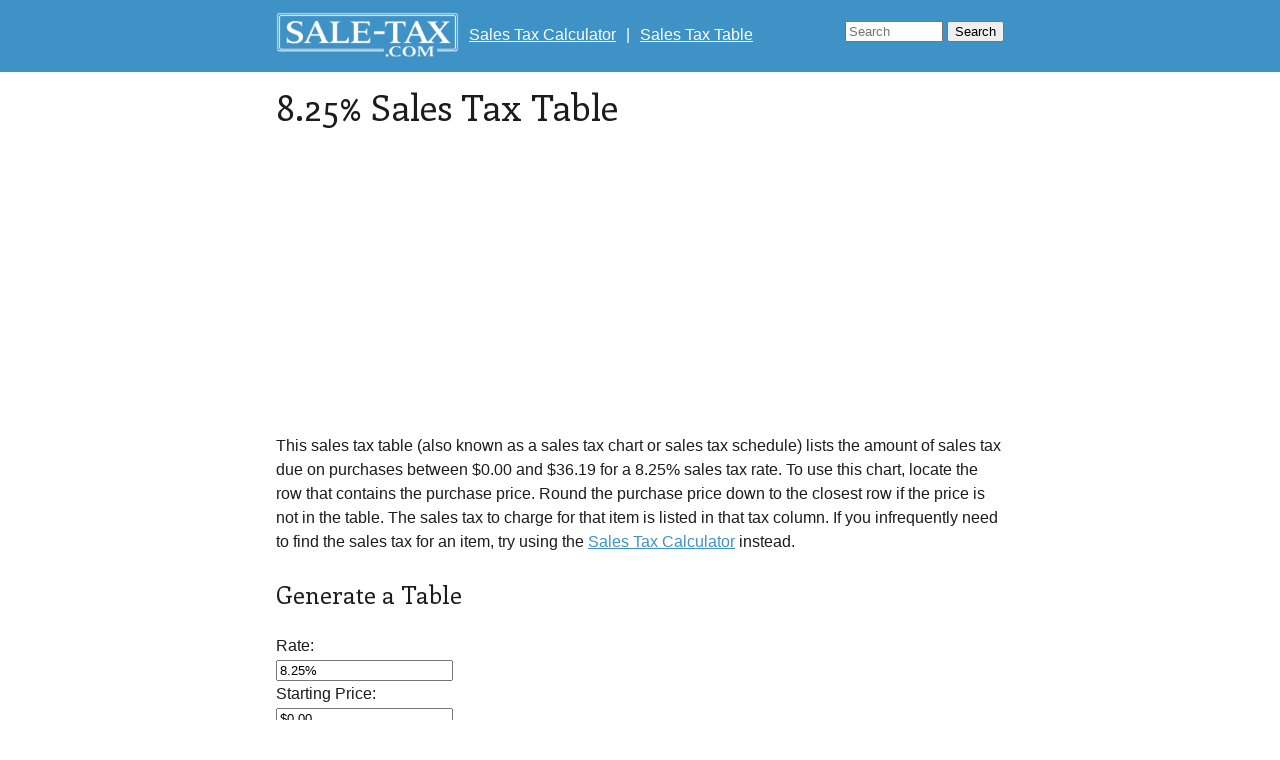

--- FILE ---
content_type: text/html; charset=utf-8
request_url: https://www.sale-tax.com/Table?rate=8.250
body_size: 5774
content:
<!DOCTYPE html>
<html>
<head>
  <title>8.25% Sales Tax Table</title>
  <meta name="description" content="Generate a printable sales tax table for any city&#39;s sales tax rate to use as a quick reference for finding the tax to charge on purchases.">
  <meta http-equiv="Content-Type" content="text/html; charset=UTF-8"> 
  <meta name="viewport" content="width=device-width, minimum-scale=1.0, initial-scale=1.0">
  <link rel="canonical" href="https://www.sale-tax.com/Table">
  <link href="https://fonts.googleapis.com/css?family=Enriqueta" rel="stylesheet" type="text/css">
  <link rel="stylesheet" href="/stylesb.css"> 
<script type="text/javascript">
var _gaq = _gaq || [];
_gaq.push(['_setAccount', 'UA-23450559-5']);
_gaq.push(['_setCustomVar', 1, 'template', 'b', 3]);
_gaq.push(['_trackPageview']);
(function() {
  var ga = document.createElement('script'); ga.type = 'text/javascript'; ga.async = true;
  ga.src = ('https:' == document.location.protocol ? 'https://ssl' : 'http://www') + '.google-analytics.com/ga.js';
  var s = document.getElementsByTagName('script')[0]; s.parentNode.insertBefore(ga, s);
})();
</script>
<style>
.top-ad, .bottom-ad { 
  width: 728px; height: 90px; 
}

.state-right-ad, .city-right-ad, .zip-right-ad, .table-right-ad {
  float: right;
  width: 300px;
  margin-left: 1em;
  margin-bottom: 1em;
}

.city-right-ad, .zip-right-ad, .table-right-ad {
  height: 250px;
}

.calculator-right-ad {
  display: inline-block !important;
  margin-bottom: 1.5em; 
  margin-left: 3em;
  width: 300px;
  height: 250px;
}

.table-right-ad {
  margin-bottom: 1.5em;
}

.city-right-ad, .zip-right-ad {
  margin-top: 1em;
}

@media (min-width: 767px) { /* desktop */
  .city-right-ad, .zip-right-ad, .calculator-right-ad {
    margin-right: 4em;
  }
}

@media (max-width: 480px) { /* mobile */
  .top-ad, .bottom-ad { 
    width: 300px; height: 250px; 
    /*width: 320px; height: 50px; */
  }

  .state-right-ad, .city-right-ad, .zip-right-ad, .table-right-ad, .calculator-right-ad {
    display: none !important;
  }
}
</style>
</head>
<body>
  <div class='nav'>
    <div class='container'>
      <a href="/" class='logo'><!--img src="/sale-tax-logo-white-1x.png" width='122' height='32'--></a>
      <span class="links hidden-xs">
        
        
          <a href='/Calculator'>Sales Tax Calculator</a> | 
          <a href='/Table'>Sales Tax Table</a>
        
      </span>

      <div class='search-box pull-right'>
        <form action="https://www.google.com" class="cse-search-box">
          <input type="hidden" name="cx" value="partner-pub-6702630163715074:2432784486" />
          <input type="hidden" name="ie" value="UTF-8" />
          <input type="text" name="q" size="14" placeholder='Search'/>
          <input class="hidden-xs" type="submit" name="sa" value="Search" />
        </form>
      </div>
    </div>
  </div>

  <div class='body container'>
  
    
<style>
  table {
    width: 100%;
    text-align: right;
    border-spacing: 0;
    line-height: 1;
  }
  td { 
    padding: 0 10px 0 0; 
  }
  th { 
    padding: 0 10px 5px 0; 
  }
  .bold {
    font-weight: bold;
  }
  .price {
    border-left: 1px solid black;
  }
  .price:first-child {
    border-left: 0px;
  }
  a.print {
    display: block;
    margin-top: 20px;
    margin-left: 10px;
  }

  .printed-from {
    display:block;
    font-size: 125%;
    text-align: center;
    margin-top: 10px;
    margin-bottom: 10px;
  }

  @media print
  {
    body {
      font-size: 14px;
    }
    .nav, .footer {
      display: none !important;
    }
  }
</style>

<h1 class='hidden-print'>8.25% Sales Tax Table</h1>

<script async src="//pagead2.googlesyndication.com/pagead/js/adsbygoogle.js"></script>
<!-- B Table Top Responsive -->
<ins class="adsbygoogle top-ad hidden-print"
     style="display:block"
     data-ad-client="ca-pub-6702630163715074"
     data-ad-slot="2111051286"
     data-ad-format="auto"></ins>
<script>
(adsbygoogle = window.adsbygoogle || []).push({});
</script>

<p class='hidden-print'>
This sales tax table (also known as a sales tax chart or sales tax schedule) lists the amount of sales tax due on purchases 
between $0.00 and $36.19 for a 
8.25% sales tax rate.  To use this chart, locate the row 
that contains the purchase price.  Round the purchase price down to the 
closest row if the price is not in the table.  The sales tax to charge 
for that item is listed in that tax column. If you infrequently need
to find the sales tax for an item, try using the <a href='/Calculator'>Sales Tax Calculator</a> instead.
</p>

<script async src="//pagead2.googlesyndication.com/pagead/js/adsbygoogle.js"></script>
<!-- B Table Right Responsive -->
<ins class="adsbygoogle table-right-ad hidden-print"
     style="display:block"
     data-ad-client="ca-pub-6702630163715074"
     data-ad-slot="5064517680"
     data-ad-format="rectagular"></ins>
<script>
(adsbygoogle = window.adsbygoogle || []).push({});
</script>

<h2 class='hidden-print'>Generate a Table</h2>

<form class='hidden-print' style='margin-bottom: 3em;' class='longform' action='/Table'>
  <label for='rate'>Rate:</label><br>
  <input name='rate' id='rate' value='8.25%'/><br>

  <label for='start'>Starting Price:</label><br>
  <input name='start' id='start' value='$0.00'/><br>

  <input type='submit' value='Generate Table'/>
</form>

<h2>8.25% Sales Tax Chart ($0.00 - $36.19)</h2>
<p class='hidden-print'>
  <a href='#' onclick="javascript:_gaq.push(['_trackEvent','Table','Print','rate:8.25% start:0.00']);window.print();return false;">Print Table</a> | 
  <a href='/Table?rate=8.250&start=36.19'>Next Table (start at $36.19)</a>
</p>

<table class='print'>
<tr>

<th class='price'>Price</th>
<th class='tax'>Tax</th>

<th class='price'>Price</th>
<th class='tax'>Tax</th>

<th class='price'>Price</th>
<th class='tax'>Tax</th>

<th class='price'>Price</th>
<th class='tax'>Tax</th>

<th class='price'>Price</th>
<th class='tax'>Tax</th>

<th class='price'>Price</th>
<th class='tax'>Tax</th>

</tr>


<tr>

<td class='price'>$0.00</td>
<td class='tax'>$0.00</td>

<td class='price bold'>$6.00</td>
<td class='tax bold'>$0.50</td>

<td class='price bold'>$12.07</td>
<td class='tax bold'>$1.00</td>

<td class='price'>$18.13</td>
<td class='tax'>$1.50</td>

<td class='price'>$24.19</td>
<td class='tax'>$2.00</td>

<td class='price'>$30.25</td>
<td class='tax'>$2.50</td>

</tr>

<tr>

<td class='price'>0.07</td>
<td class='tax'>0.01</td>

<td class='price'>6.13</td>
<td class='tax'>0.51</td>

<td class='price'>12.19</td>
<td class='tax'>1.01</td>

<td class='price'>18.25</td>
<td class='tax'>1.51</td>

<td class='price'>24.31</td>
<td class='tax'>2.01</td>

<td class='price'>30.37</td>
<td class='tax'>2.51</td>

</tr>

<tr>

<td class='price'>0.19</td>
<td class='tax'>0.02</td>

<td class='price'>6.25</td>
<td class='tax'>0.52</td>

<td class='price'>12.31</td>
<td class='tax'>1.02</td>

<td class='price'>18.37</td>
<td class='tax'>1.52</td>

<td class='price'>24.43</td>
<td class='tax'>2.02</td>

<td class='price'>30.49</td>
<td class='tax'>2.52</td>

</tr>

<tr>

<td class='price'>0.31</td>
<td class='tax'>0.03</td>

<td class='price'>6.37</td>
<td class='tax'>0.53</td>

<td class='price'>12.43</td>
<td class='tax'>1.03</td>

<td class='price'>18.49</td>
<td class='tax'>1.53</td>

<td class='price'>24.55</td>
<td class='tax'>2.03</td>

<td class='price'>30.61</td>
<td class='tax'>2.53</td>

</tr>

<tr>

<td class='price'>0.43</td>
<td class='tax'>0.04</td>

<td class='price'>6.49</td>
<td class='tax'>0.54</td>

<td class='price'>12.55</td>
<td class='tax'>1.04</td>

<td class='price'>18.61</td>
<td class='tax'>1.54</td>

<td class='price'>24.67</td>
<td class='tax'>2.04</td>

<td class='price'>30.73</td>
<td class='tax'>2.54</td>

</tr>

<tr>

<td class='price'>0.55</td>
<td class='tax'>0.05</td>

<td class='price'>6.61</td>
<td class='tax'>0.55</td>

<td class='price'>12.67</td>
<td class='tax'>1.05</td>

<td class='price'>18.73</td>
<td class='tax'>1.55</td>

<td class='price'>24.79</td>
<td class='tax'>2.05</td>

<td class='price'>30.85</td>
<td class='tax'>2.55</td>

</tr>

<tr>

<td class='price'>0.67</td>
<td class='tax'>0.06</td>

<td class='price'>6.73</td>
<td class='tax'>0.56</td>

<td class='price'>12.79</td>
<td class='tax'>1.06</td>

<td class='price'>18.85</td>
<td class='tax'>1.56</td>

<td class='price'>24.91</td>
<td class='tax'>2.06</td>

<td class='price'>30.97</td>
<td class='tax'>2.56</td>

</tr>

<tr>

<td class='price'>0.79</td>
<td class='tax'>0.07</td>

<td class='price'>6.85</td>
<td class='tax'>0.57</td>

<td class='price'>12.91</td>
<td class='tax'>1.07</td>

<td class='price'>18.97</td>
<td class='tax'>1.57</td>

<td class='price bold'>25.04</td>
<td class='tax bold'>2.07</td>

<td class='price bold'>31.10</td>
<td class='tax bold'>2.57</td>

</tr>

<tr>

<td class='price'>0.91</td>
<td class='tax'>0.08</td>

<td class='price'>6.97</td>
<td class='tax'>0.58</td>

<td class='price bold'>13.04</td>
<td class='tax bold'>1.08</td>

<td class='price bold'>19.10</td>
<td class='tax bold'>1.58</td>

<td class='price'>25.16</td>
<td class='tax'>2.08</td>

<td class='price'>31.22</td>
<td class='tax'>2.58</td>

</tr>

<tr>

<td class='price bold'>1.04</td>
<td class='tax bold'>0.09</td>

<td class='price bold'>7.10</td>
<td class='tax bold'>0.59</td>

<td class='price'>13.16</td>
<td class='tax'>1.09</td>

<td class='price'>19.22</td>
<td class='tax'>1.59</td>

<td class='price'>25.28</td>
<td class='tax'>2.09</td>

<td class='price'>31.34</td>
<td class='tax'>2.59</td>

</tr>

<tr>

<td class='price'>1.16</td>
<td class='tax'>0.10</td>

<td class='price'>7.22</td>
<td class='tax'>0.60</td>

<td class='price'>13.28</td>
<td class='tax'>1.10</td>

<td class='price'>19.34</td>
<td class='tax'>1.60</td>

<td class='price'>25.40</td>
<td class='tax'>2.10</td>

<td class='price'>31.46</td>
<td class='tax'>2.60</td>

</tr>

<tr>

<td class='price'>1.28</td>
<td class='tax'>0.11</td>

<td class='price'>7.34</td>
<td class='tax'>0.61</td>

<td class='price'>13.40</td>
<td class='tax'>1.11</td>

<td class='price'>19.46</td>
<td class='tax'>1.61</td>

<td class='price'>25.52</td>
<td class='tax'>2.11</td>

<td class='price'>31.58</td>
<td class='tax'>2.61</td>

</tr>

<tr>

<td class='price'>1.40</td>
<td class='tax'>0.12</td>

<td class='price'>7.46</td>
<td class='tax'>0.62</td>

<td class='price'>13.52</td>
<td class='tax'>1.12</td>

<td class='price'>19.58</td>
<td class='tax'>1.62</td>

<td class='price'>25.64</td>
<td class='tax'>2.12</td>

<td class='price'>31.70</td>
<td class='tax'>2.62</td>

</tr>

<tr>

<td class='price'>1.52</td>
<td class='tax'>0.13</td>

<td class='price'>7.58</td>
<td class='tax'>0.63</td>

<td class='price'>13.64</td>
<td class='tax'>1.13</td>

<td class='price'>19.70</td>
<td class='tax'>1.63</td>

<td class='price'>25.76</td>
<td class='tax'>2.13</td>

<td class='price'>31.82</td>
<td class='tax'>2.63</td>

</tr>

<tr>

<td class='price'>1.64</td>
<td class='tax'>0.14</td>

<td class='price'>7.70</td>
<td class='tax'>0.64</td>

<td class='price'>13.76</td>
<td class='tax'>1.14</td>

<td class='price'>19.82</td>
<td class='tax'>1.64</td>

<td class='price'>25.88</td>
<td class='tax'>2.14</td>

<td class='price'>31.94</td>
<td class='tax'>2.64</td>

</tr>

<tr>

<td class='price'>1.76</td>
<td class='tax'>0.15</td>

<td class='price'>7.82</td>
<td class='tax'>0.65</td>

<td class='price'>13.88</td>
<td class='tax'>1.15</td>

<td class='price'>19.94</td>
<td class='tax'>1.65</td>

<td class='price bold'>26.00</td>
<td class='tax bold'>2.15</td>

<td class='price bold'>32.07</td>
<td class='tax bold'>2.65</td>

</tr>

<tr>

<td class='price'>1.88</td>
<td class='tax'>0.16</td>

<td class='price'>7.94</td>
<td class='tax'>0.66</td>

<td class='price bold'>14.00</td>
<td class='tax bold'>1.16</td>

<td class='price bold'>20.07</td>
<td class='tax bold'>1.66</td>

<td class='price'>26.13</td>
<td class='tax'>2.16</td>

<td class='price'>32.19</td>
<td class='tax'>2.66</td>

</tr>

<tr>

<td class='price bold'>2.00</td>
<td class='tax bold'>0.17</td>

<td class='price bold'>8.07</td>
<td class='tax bold'>0.67</td>

<td class='price'>14.13</td>
<td class='tax'>1.17</td>

<td class='price'>20.19</td>
<td class='tax'>1.67</td>

<td class='price'>26.25</td>
<td class='tax'>2.17</td>

<td class='price'>32.31</td>
<td class='tax'>2.67</td>

</tr>

<tr>

<td class='price'>2.13</td>
<td class='tax'>0.18</td>

<td class='price'>8.19</td>
<td class='tax'>0.68</td>

<td class='price'>14.25</td>
<td class='tax'>1.18</td>

<td class='price'>20.31</td>
<td class='tax'>1.68</td>

<td class='price'>26.37</td>
<td class='tax'>2.18</td>

<td class='price'>32.43</td>
<td class='tax'>2.68</td>

</tr>

<tr>

<td class='price'>2.25</td>
<td class='tax'>0.19</td>

<td class='price'>8.31</td>
<td class='tax'>0.69</td>

<td class='price'>14.37</td>
<td class='tax'>1.19</td>

<td class='price'>20.43</td>
<td class='tax'>1.69</td>

<td class='price'>26.49</td>
<td class='tax'>2.19</td>

<td class='price'>32.55</td>
<td class='tax'>2.69</td>

</tr>

<tr>

<td class='price'>2.37</td>
<td class='tax'>0.20</td>

<td class='price'>8.43</td>
<td class='tax'>0.70</td>

<td class='price'>14.49</td>
<td class='tax'>1.20</td>

<td class='price'>20.55</td>
<td class='tax'>1.70</td>

<td class='price'>26.61</td>
<td class='tax'>2.20</td>

<td class='price'>32.67</td>
<td class='tax'>2.70</td>

</tr>

<tr>

<td class='price'>2.49</td>
<td class='tax'>0.21</td>

<td class='price'>8.55</td>
<td class='tax'>0.71</td>

<td class='price'>14.61</td>
<td class='tax'>1.21</td>

<td class='price'>20.67</td>
<td class='tax'>1.71</td>

<td class='price'>26.73</td>
<td class='tax'>2.21</td>

<td class='price'>32.79</td>
<td class='tax'>2.71</td>

</tr>

<tr>

<td class='price'>2.61</td>
<td class='tax'>0.22</td>

<td class='price'>8.67</td>
<td class='tax'>0.72</td>

<td class='price'>14.73</td>
<td class='tax'>1.22</td>

<td class='price'>20.79</td>
<td class='tax'>1.72</td>

<td class='price'>26.85</td>
<td class='tax'>2.22</td>

<td class='price'>32.91</td>
<td class='tax'>2.72</td>

</tr>

<tr>

<td class='price'>2.73</td>
<td class='tax'>0.23</td>

<td class='price'>8.79</td>
<td class='tax'>0.73</td>

<td class='price'>14.85</td>
<td class='tax'>1.23</td>

<td class='price'>20.91</td>
<td class='tax'>1.73</td>

<td class='price'>26.97</td>
<td class='tax'>2.23</td>

<td class='price bold'>33.04</td>
<td class='tax bold'>2.73</td>

</tr>

<tr>

<td class='price'>2.85</td>
<td class='tax'>0.24</td>

<td class='price'>8.91</td>
<td class='tax'>0.74</td>

<td class='price'>14.97</td>
<td class='tax'>1.24</td>

<td class='price bold'>21.04</td>
<td class='tax bold'>1.74</td>

<td class='price bold'>27.10</td>
<td class='tax bold'>2.24</td>

<td class='price'>33.16</td>
<td class='tax'>2.74</td>

</tr>

<tr>

<td class='price'>2.97</td>
<td class='tax'>0.25</td>

<td class='price bold'>9.04</td>
<td class='tax bold'>0.75</td>

<td class='price bold'>15.10</td>
<td class='tax bold'>1.25</td>

<td class='price'>21.16</td>
<td class='tax'>1.75</td>

<td class='price'>27.22</td>
<td class='tax'>2.25</td>

<td class='price'>33.28</td>
<td class='tax'>2.75</td>

</tr>

<tr>

<td class='price bold'>3.10</td>
<td class='tax bold'>0.26</td>

<td class='price'>9.16</td>
<td class='tax'>0.76</td>

<td class='price'>15.22</td>
<td class='tax'>1.26</td>

<td class='price'>21.28</td>
<td class='tax'>1.76</td>

<td class='price'>27.34</td>
<td class='tax'>2.26</td>

<td class='price'>33.40</td>
<td class='tax'>2.76</td>

</tr>

<tr>

<td class='price'>3.22</td>
<td class='tax'>0.27</td>

<td class='price'>9.28</td>
<td class='tax'>0.77</td>

<td class='price'>15.34</td>
<td class='tax'>1.27</td>

<td class='price'>21.40</td>
<td class='tax'>1.77</td>

<td class='price'>27.46</td>
<td class='tax'>2.27</td>

<td class='price'>33.52</td>
<td class='tax'>2.77</td>

</tr>

<tr>

<td class='price'>3.34</td>
<td class='tax'>0.28</td>

<td class='price'>9.40</td>
<td class='tax'>0.78</td>

<td class='price'>15.46</td>
<td class='tax'>1.28</td>

<td class='price'>21.52</td>
<td class='tax'>1.78</td>

<td class='price'>27.58</td>
<td class='tax'>2.28</td>

<td class='price'>33.64</td>
<td class='tax'>2.78</td>

</tr>

<tr>

<td class='price'>3.46</td>
<td class='tax'>0.29</td>

<td class='price'>9.52</td>
<td class='tax'>0.79</td>

<td class='price'>15.58</td>
<td class='tax'>1.29</td>

<td class='price'>21.64</td>
<td class='tax'>1.79</td>

<td class='price'>27.70</td>
<td class='tax'>2.29</td>

<td class='price'>33.76</td>
<td class='tax'>2.79</td>

</tr>

<tr>

<td class='price'>3.58</td>
<td class='tax'>0.30</td>

<td class='price'>9.64</td>
<td class='tax'>0.80</td>

<td class='price'>15.70</td>
<td class='tax'>1.30</td>

<td class='price'>21.76</td>
<td class='tax'>1.80</td>

<td class='price'>27.82</td>
<td class='tax'>2.30</td>

<td class='price'>33.88</td>
<td class='tax'>2.80</td>

</tr>

<tr>

<td class='price'>3.70</td>
<td class='tax'>0.31</td>

<td class='price'>9.76</td>
<td class='tax'>0.81</td>

<td class='price'>15.82</td>
<td class='tax'>1.31</td>

<td class='price'>21.88</td>
<td class='tax'>1.81</td>

<td class='price'>27.94</td>
<td class='tax'>2.31</td>

<td class='price bold'>34.00</td>
<td class='tax bold'>2.81</td>

</tr>

<tr>

<td class='price'>3.82</td>
<td class='tax'>0.32</td>

<td class='price'>9.88</td>
<td class='tax'>0.82</td>

<td class='price'>15.94</td>
<td class='tax'>1.32</td>

<td class='price bold'>22.00</td>
<td class='tax bold'>1.82</td>

<td class='price bold'>28.07</td>
<td class='tax bold'>2.32</td>

<td class='price'>34.13</td>
<td class='tax'>2.82</td>

</tr>

<tr>

<td class='price'>3.94</td>
<td class='tax'>0.33</td>

<td class='price bold'>10.00</td>
<td class='tax bold'>0.83</td>

<td class='price bold'>16.07</td>
<td class='tax bold'>1.33</td>

<td class='price'>22.13</td>
<td class='tax'>1.83</td>

<td class='price'>28.19</td>
<td class='tax'>2.33</td>

<td class='price'>34.25</td>
<td class='tax'>2.83</td>

</tr>

<tr>

<td class='price bold'>4.07</td>
<td class='tax bold'>0.34</td>

<td class='price'>10.13</td>
<td class='tax'>0.84</td>

<td class='price'>16.19</td>
<td class='tax'>1.34</td>

<td class='price'>22.25</td>
<td class='tax'>1.84</td>

<td class='price'>28.31</td>
<td class='tax'>2.34</td>

<td class='price'>34.37</td>
<td class='tax'>2.84</td>

</tr>

<tr>

<td class='price'>4.19</td>
<td class='tax'>0.35</td>

<td class='price'>10.25</td>
<td class='tax'>0.85</td>

<td class='price'>16.31</td>
<td class='tax'>1.35</td>

<td class='price'>22.37</td>
<td class='tax'>1.85</td>

<td class='price'>28.43</td>
<td class='tax'>2.35</td>

<td class='price'>34.49</td>
<td class='tax'>2.85</td>

</tr>

<tr>

<td class='price'>4.31</td>
<td class='tax'>0.36</td>

<td class='price'>10.37</td>
<td class='tax'>0.86</td>

<td class='price'>16.43</td>
<td class='tax'>1.36</td>

<td class='price'>22.49</td>
<td class='tax'>1.86</td>

<td class='price'>28.55</td>
<td class='tax'>2.36</td>

<td class='price'>34.61</td>
<td class='tax'>2.86</td>

</tr>

<tr>

<td class='price'>4.43</td>
<td class='tax'>0.37</td>

<td class='price'>10.49</td>
<td class='tax'>0.87</td>

<td class='price'>16.55</td>
<td class='tax'>1.37</td>

<td class='price'>22.61</td>
<td class='tax'>1.87</td>

<td class='price'>28.67</td>
<td class='tax'>2.37</td>

<td class='price'>34.73</td>
<td class='tax'>2.87</td>

</tr>

<tr>

<td class='price'>4.55</td>
<td class='tax'>0.38</td>

<td class='price'>10.61</td>
<td class='tax'>0.88</td>

<td class='price'>16.67</td>
<td class='tax'>1.38</td>

<td class='price'>22.73</td>
<td class='tax'>1.88</td>

<td class='price'>28.79</td>
<td class='tax'>2.38</td>

<td class='price'>34.85</td>
<td class='tax'>2.88</td>

</tr>

<tr>

<td class='price'>4.67</td>
<td class='tax'>0.39</td>

<td class='price'>10.73</td>
<td class='tax'>0.89</td>

<td class='price'>16.79</td>
<td class='tax'>1.39</td>

<td class='price'>22.85</td>
<td class='tax'>1.89</td>

<td class='price'>28.91</td>
<td class='tax'>2.39</td>

<td class='price'>34.97</td>
<td class='tax'>2.89</td>

</tr>

<tr>

<td class='price'>4.79</td>
<td class='tax'>0.40</td>

<td class='price'>10.85</td>
<td class='tax'>0.90</td>

<td class='price'>16.91</td>
<td class='tax'>1.40</td>

<td class='price'>22.97</td>
<td class='tax'>1.90</td>

<td class='price bold'>29.04</td>
<td class='tax bold'>2.40</td>

<td class='price bold'>35.10</td>
<td class='tax bold'>2.90</td>

</tr>

<tr>

<td class='price'>4.91</td>
<td class='tax'>0.41</td>

<td class='price'>10.97</td>
<td class='tax'>0.91</td>

<td class='price bold'>17.04</td>
<td class='tax bold'>1.41</td>

<td class='price bold'>23.10</td>
<td class='tax bold'>1.91</td>

<td class='price'>29.16</td>
<td class='tax'>2.41</td>

<td class='price'>35.22</td>
<td class='tax'>2.91</td>

</tr>

<tr>

<td class='price bold'>5.04</td>
<td class='tax bold'>0.42</td>

<td class='price bold'>11.10</td>
<td class='tax bold'>0.92</td>

<td class='price'>17.16</td>
<td class='tax'>1.42</td>

<td class='price'>23.22</td>
<td class='tax'>1.92</td>

<td class='price'>29.28</td>
<td class='tax'>2.42</td>

<td class='price'>35.34</td>
<td class='tax'>2.92</td>

</tr>

<tr>

<td class='price'>5.16</td>
<td class='tax'>0.43</td>

<td class='price'>11.22</td>
<td class='tax'>0.93</td>

<td class='price'>17.28</td>
<td class='tax'>1.43</td>

<td class='price'>23.34</td>
<td class='tax'>1.93</td>

<td class='price'>29.40</td>
<td class='tax'>2.43</td>

<td class='price'>35.46</td>
<td class='tax'>2.93</td>

</tr>

<tr>

<td class='price'>5.28</td>
<td class='tax'>0.44</td>

<td class='price'>11.34</td>
<td class='tax'>0.94</td>

<td class='price'>17.40</td>
<td class='tax'>1.44</td>

<td class='price'>23.46</td>
<td class='tax'>1.94</td>

<td class='price'>29.52</td>
<td class='tax'>2.44</td>

<td class='price'>35.58</td>
<td class='tax'>2.94</td>

</tr>

<tr>

<td class='price'>5.40</td>
<td class='tax'>0.45</td>

<td class='price'>11.46</td>
<td class='tax'>0.95</td>

<td class='price'>17.52</td>
<td class='tax'>1.45</td>

<td class='price'>23.58</td>
<td class='tax'>1.95</td>

<td class='price'>29.64</td>
<td class='tax'>2.45</td>

<td class='price'>35.70</td>
<td class='tax'>2.95</td>

</tr>

<tr>

<td class='price'>5.52</td>
<td class='tax'>0.46</td>

<td class='price'>11.58</td>
<td class='tax'>0.96</td>

<td class='price'>17.64</td>
<td class='tax'>1.46</td>

<td class='price'>23.70</td>
<td class='tax'>1.96</td>

<td class='price'>29.76</td>
<td class='tax'>2.46</td>

<td class='price'>35.82</td>
<td class='tax'>2.96</td>

</tr>

<tr>

<td class='price'>5.64</td>
<td class='tax'>0.47</td>

<td class='price'>11.70</td>
<td class='tax'>0.97</td>

<td class='price'>17.76</td>
<td class='tax'>1.47</td>

<td class='price'>23.82</td>
<td class='tax'>1.97</td>

<td class='price'>29.88</td>
<td class='tax'>2.47</td>

<td class='price'>35.94</td>
<td class='tax'>2.97</td>

</tr>

<tr>

<td class='price'>5.76</td>
<td class='tax'>0.48</td>

<td class='price'>11.82</td>
<td class='tax'>0.98</td>

<td class='price'>17.88</td>
<td class='tax'>1.48</td>

<td class='price'>23.94</td>
<td class='tax'>1.98</td>

<td class='price bold'>30.00</td>
<td class='tax bold'>2.48</td>

<td class='price bold'>36.07</td>
<td class='tax bold'>2.98</td>

</tr>

<tr>

<td class='price'>5.88</td>
<td class='tax'>0.49</td>

<td class='price'>11.94</td>
<td class='tax'>0.99</td>

<td class='price bold'>18.00</td>
<td class='tax bold'>1.49</td>

<td class='price bold'>24.07</td>
<td class='tax bold'>1.99</td>

<td class='price'>30.13</td>
<td class='tax'>2.49</td>

<td class='price'>36.19</td>
<td class='tax'>2.99</td>

</tr>

</table>
<a href='/Table' class='printed-from'>http://www.sale-tax.com/Table</a>


<script async src="//pagead2.googlesyndication.com/pagead/js/adsbygoogle.js"></script>
<!-- B Table Bottom Responsive -->
<ins class="adsbygoogle bottom-ad hidden-print"
     style="display:block"
     data-ad-client="ca-pub-6702630163715074"
     data-ad-slot="3587784489"
     data-ad-format="auto"></ins>
<script>
(adsbygoogle = window.adsbygoogle || []).push({});
</script>


  </div>

  <div class='footer container'>
    <p class='links'>
      <a href='/'>US <span class="hidden-xs">Sales Tax </span>Rates</a> | 
      
      
        <a href='/Calculator'><span class="hidden-xs">Sales Tax </span>Calculator</a> | 
        <a href='/Table'><span class="hidden-xs">Sales Tax </span>Table</a>
      
    </p>
    <p>
      <a href="https://twitter.com/SaleTaxCom" class="twitter-follow-button" data-show-count="false" data-dnt="true">Follow @SaleTaxCom</a>
      <script>!function(d,s,id){var js,fjs=d.getElementsByTagName(s)[0];if(!d.getElementById(id)){js=d.createElement(s);js.id=id;js.src="//platform.twitter.com/widgets.js";fjs.parentNode.insertBefore(js,fjs);}}(document,"script","twitter-wjs");</script>
    </p>
    <p class='disclaimer'>
      
      Sale-Tax.com strives to have the most accurate tax percentages available 
      but tax rates are subject to change at any time. Always consult your 
      local government tax offices for the latest official city, county, and
      state tax rates. 
      
      Help us make this site better by <a class='report' href='/Report?Page=Table'>reporting errors</a>.
      
    </p>
    <p class='updated'>
      
      Sale-Tax.com data last updated Thursday, April 1, 2021.
       <br>
      Copyright © 2026 Sale-Tax.com
    </p>
  </div>
  <script type="text/javascript">
    var clickables = document.getElementsByClassName('clickable');
    for (var i = 0; i < clickables.length; i++) {
      clickables[i].addEventListener('click', function(event) {
        if (!event.altKey && !event.ctrlKey && !event.metaKey) {
          window.location = event.currentTarget.dataset.href;
        }
      });
    }
  </script>
</body>
</html>


--- FILE ---
content_type: text/html; charset=utf-8
request_url: https://www.google.com/recaptcha/api2/aframe
body_size: 265
content:
<!DOCTYPE HTML><html><head><meta http-equiv="content-type" content="text/html; charset=UTF-8"></head><body><script nonce="itlAdXistd5ueg07RkHIpQ">/** Anti-fraud and anti-abuse applications only. See google.com/recaptcha */ try{var clients={'sodar':'https://pagead2.googlesyndication.com/pagead/sodar?'};window.addEventListener("message",function(a){try{if(a.source===window.parent){var b=JSON.parse(a.data);var c=clients[b['id']];if(c){var d=document.createElement('img');d.src=c+b['params']+'&rc='+(localStorage.getItem("rc::a")?sessionStorage.getItem("rc::b"):"");window.document.body.appendChild(d);sessionStorage.setItem("rc::e",parseInt(sessionStorage.getItem("rc::e")||0)+1);localStorage.setItem("rc::h",'1768361832339');}}}catch(b){}});window.parent.postMessage("_grecaptcha_ready", "*");}catch(b){}</script></body></html>